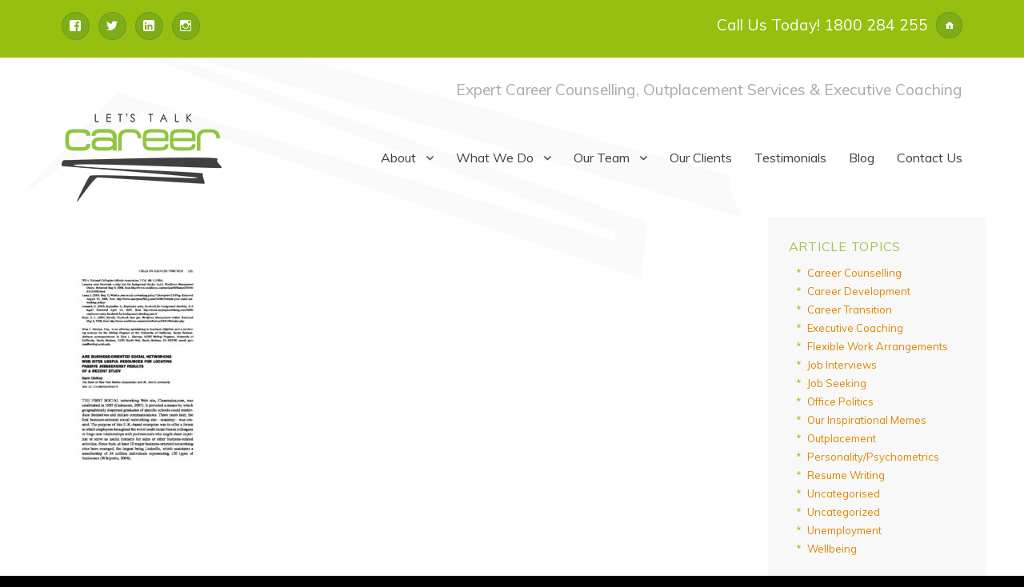

--- FILE ---
content_type: text/html; charset=UTF-8
request_url: https://www.letstalkcareer.com/coaches-resources/are-business-oriented-social-networking-sites-useful-for-locating-passive-job-seekers/
body_size: 16931
content:
<!DOCTYPE html>
<html lang="en-AU" class="no-js">
<head>
	<meta charset="UTF-8">
	<meta name="viewport" content="width=device-width, initial-scale=1">
	<link rel="profile" href="http://gmpg.org/xfn/11">
	<link href='https://fonts.googleapis.com/css?family=Open+Sans:400,700|Muli:400,300' rel='stylesheet' type='text/css'>
    <link rel="shortcut icon" href="https://www.letstalkcareer.com/wp-content/themes/LTC-2016/favicon.ico" />
		<script>(function(html){html.className = html.className.replace(/\bno-js\b/,'js')})(document.documentElement);</script>
<meta name='robots' content='index, follow, max-image-preview:large, max-snippet:-1, max-video-preview:-1' />

	<!-- This site is optimized with the Yoast SEO plugin v19.12 - https://yoast.com/wordpress/plugins/seo/ -->
	<title>Are Business Oriented social networking sites useful for locating passive job seekers - Lets Talk Career</title>
	<link rel="canonical" href="https://www.letstalkcareer.com/coaches-resources/are-business-oriented-social-networking-sites-useful-for-locating-passive-job-seekers/" />
	<meta property="og:locale" content="en_US" />
	<meta property="og:type" content="article" />
	<meta property="og:title" content="Are Business Oriented social networking sites useful for locating passive job seekers - Lets Talk Career" />
	<meta property="og:url" content="https://www.letstalkcareer.com/coaches-resources/are-business-oriented-social-networking-sites-useful-for-locating-passive-job-seekers/" />
	<meta property="og:site_name" content="Lets Talk Career" />
	<meta name="twitter:card" content="summary_large_image" />
	<script type="application/ld+json" class="yoast-schema-graph">{"@context":"https://schema.org","@graph":[{"@type":"WebPage","@id":"https://www.letstalkcareer.com/coaches-resources/are-business-oriented-social-networking-sites-useful-for-locating-passive-job-seekers/","url":"https://www.letstalkcareer.com/coaches-resources/are-business-oriented-social-networking-sites-useful-for-locating-passive-job-seekers/","name":"Are Business Oriented social networking sites useful for locating passive job seekers - Lets Talk Career","isPartOf":{"@id":"https://www.letstalkcareer.com/#website"},"primaryImageOfPage":{"@id":"https://www.letstalkcareer.com/coaches-resources/are-business-oriented-social-networking-sites-useful-for-locating-passive-job-seekers/#primaryimage"},"image":{"@id":"https://www.letstalkcareer.com/coaches-resources/are-business-oriented-social-networking-sites-useful-for-locating-passive-job-seekers/#primaryimage"},"thumbnailUrl":"https://www.letstalkcareer.com/wp-content/uploads/2017/03/Are-Business-Oriented-social-networking-sites-useful-for-locating-passive-job-seekers-pdf.jpg","datePublished":"2017-05-18T09:19:24+00:00","dateModified":"2017-05-18T09:19:24+00:00","breadcrumb":{"@id":"https://www.letstalkcareer.com/coaches-resources/are-business-oriented-social-networking-sites-useful-for-locating-passive-job-seekers/#breadcrumb"},"inLanguage":"en-AU","potentialAction":[{"@type":"ReadAction","target":["https://www.letstalkcareer.com/coaches-resources/are-business-oriented-social-networking-sites-useful-for-locating-passive-job-seekers/"]}]},{"@type":"ImageObject","inLanguage":"en-AU","@id":"https://www.letstalkcareer.com/coaches-resources/are-business-oriented-social-networking-sites-useful-for-locating-passive-job-seekers/#primaryimage","url":"https://www.letstalkcareer.com/wp-content/uploads/2017/03/Are-Business-Oriented-social-networking-sites-useful-for-locating-passive-job-seekers-pdf.jpg","contentUrl":"https://www.letstalkcareer.com/wp-content/uploads/2017/03/Are-Business-Oriented-social-networking-sites-useful-for-locating-passive-job-seekers-pdf.jpg"},{"@type":"BreadcrumbList","@id":"https://www.letstalkcareer.com/coaches-resources/are-business-oriented-social-networking-sites-useful-for-locating-passive-job-seekers/#breadcrumb","itemListElement":[{"@type":"ListItem","position":1,"name":"Home","item":"https://www.letstalkcareer.com/"},{"@type":"ListItem","position":2,"name":"Coaches Resources","item":"https://www.letstalkcareer.com/coaches-resources/"},{"@type":"ListItem","position":3,"name":"Are Business Oriented social networking sites useful for locating passive job seekers"}]},{"@type":"WebSite","@id":"https://www.letstalkcareer.com/#website","url":"https://www.letstalkcareer.com/","name":"Lets Talk Career","description":"Expert Career Counselling, Outplacement Services &amp; Executive Coaching","publisher":{"@id":"https://www.letstalkcareer.com/#organization"},"potentialAction":[{"@type":"SearchAction","target":{"@type":"EntryPoint","urlTemplate":"https://www.letstalkcareer.com/?s={search_term_string}"},"query-input":"required name=search_term_string"}],"inLanguage":"en-AU"},{"@type":"Organization","@id":"https://www.letstalkcareer.com/#organization","name":"Lets Talk Career","url":"https://www.letstalkcareer.com/","logo":{"@type":"ImageObject","inLanguage":"en-AU","@id":"https://www.letstalkcareer.com/#/schema/logo/image/","url":"https://www.letstalkcareer.com/wp-content/uploads/2016/04/lets-talk-career-logo.png","contentUrl":"https://www.letstalkcareer.com/wp-content/uploads/2016/04/lets-talk-career-logo.png","width":200,"height":110,"caption":"Lets Talk Career"},"image":{"@id":"https://www.letstalkcareer.com/#/schema/logo/image/"}}]}</script>
	<!-- / Yoast SEO plugin. -->


<link rel='dns-prefetch' href='//fonts.googleapis.com' />
<link href='https://fonts.gstatic.com' crossorigin rel='preconnect' />
<link rel="alternate" type="application/rss+xml" title="Lets Talk Career &raquo; Feed" href="https://www.letstalkcareer.com/feed/" />
<link rel="alternate" type="application/rss+xml" title="Lets Talk Career &raquo; Comments Feed" href="https://www.letstalkcareer.com/comments/feed/" />
<link rel="alternate" type="application/rss+xml" title="Lets Talk Career &raquo; Are Business Oriented social networking sites useful for locating passive job seekers Comments Feed" href="https://www.letstalkcareer.com/coaches-resources/are-business-oriented-social-networking-sites-useful-for-locating-passive-job-seekers/feed/" />
<script>
window._wpemojiSettings = {"baseUrl":"https:\/\/s.w.org\/images\/core\/emoji\/14.0.0\/72x72\/","ext":".png","svgUrl":"https:\/\/s.w.org\/images\/core\/emoji\/14.0.0\/svg\/","svgExt":".svg","source":{"concatemoji":"https:\/\/www.letstalkcareer.com\/wp-includes\/js\/wp-emoji-release.min.js?ver=6.1.1"}};
/*! This file is auto-generated */
!function(e,a,t){var n,r,o,i=a.createElement("canvas"),p=i.getContext&&i.getContext("2d");function s(e,t){var a=String.fromCharCode,e=(p.clearRect(0,0,i.width,i.height),p.fillText(a.apply(this,e),0,0),i.toDataURL());return p.clearRect(0,0,i.width,i.height),p.fillText(a.apply(this,t),0,0),e===i.toDataURL()}function c(e){var t=a.createElement("script");t.src=e,t.defer=t.type="text/javascript",a.getElementsByTagName("head")[0].appendChild(t)}for(o=Array("flag","emoji"),t.supports={everything:!0,everythingExceptFlag:!0},r=0;r<o.length;r++)t.supports[o[r]]=function(e){if(p&&p.fillText)switch(p.textBaseline="top",p.font="600 32px Arial",e){case"flag":return s([127987,65039,8205,9895,65039],[127987,65039,8203,9895,65039])?!1:!s([55356,56826,55356,56819],[55356,56826,8203,55356,56819])&&!s([55356,57332,56128,56423,56128,56418,56128,56421,56128,56430,56128,56423,56128,56447],[55356,57332,8203,56128,56423,8203,56128,56418,8203,56128,56421,8203,56128,56430,8203,56128,56423,8203,56128,56447]);case"emoji":return!s([129777,127995,8205,129778,127999],[129777,127995,8203,129778,127999])}return!1}(o[r]),t.supports.everything=t.supports.everything&&t.supports[o[r]],"flag"!==o[r]&&(t.supports.everythingExceptFlag=t.supports.everythingExceptFlag&&t.supports[o[r]]);t.supports.everythingExceptFlag=t.supports.everythingExceptFlag&&!t.supports.flag,t.DOMReady=!1,t.readyCallback=function(){t.DOMReady=!0},t.supports.everything||(n=function(){t.readyCallback()},a.addEventListener?(a.addEventListener("DOMContentLoaded",n,!1),e.addEventListener("load",n,!1)):(e.attachEvent("onload",n),a.attachEvent("onreadystatechange",function(){"complete"===a.readyState&&t.readyCallback()})),(e=t.source||{}).concatemoji?c(e.concatemoji):e.wpemoji&&e.twemoji&&(c(e.twemoji),c(e.wpemoji)))}(window,document,window._wpemojiSettings);
</script>
<style>
img.wp-smiley,
img.emoji {
	display: inline !important;
	border: none !important;
	box-shadow: none !important;
	height: 1em !important;
	width: 1em !important;
	margin: 0 0.07em !important;
	vertical-align: -0.1em !important;
	background: none !important;
	padding: 0 !important;
}
</style>
	<link rel='stylesheet' id='wp-block-library-css' href='https://www.letstalkcareer.com/wp-includes/css/dist/block-library/style.min.css?ver=6.1.1' media='all' />
<style id='wp-block-library-theme-inline-css'>
.wp-block-audio figcaption{color:#555;font-size:13px;text-align:center}.is-dark-theme .wp-block-audio figcaption{color:hsla(0,0%,100%,.65)}.wp-block-audio{margin:0 0 1em}.wp-block-code{border:1px solid #ccc;border-radius:4px;font-family:Menlo,Consolas,monaco,monospace;padding:.8em 1em}.wp-block-embed figcaption{color:#555;font-size:13px;text-align:center}.is-dark-theme .wp-block-embed figcaption{color:hsla(0,0%,100%,.65)}.wp-block-embed{margin:0 0 1em}.blocks-gallery-caption{color:#555;font-size:13px;text-align:center}.is-dark-theme .blocks-gallery-caption{color:hsla(0,0%,100%,.65)}.wp-block-image figcaption{color:#555;font-size:13px;text-align:center}.is-dark-theme .wp-block-image figcaption{color:hsla(0,0%,100%,.65)}.wp-block-image{margin:0 0 1em}.wp-block-pullquote{border-top:4px solid;border-bottom:4px solid;margin-bottom:1.75em;color:currentColor}.wp-block-pullquote__citation,.wp-block-pullquote cite,.wp-block-pullquote footer{color:currentColor;text-transform:uppercase;font-size:.8125em;font-style:normal}.wp-block-quote{border-left:.25em solid;margin:0 0 1.75em;padding-left:1em}.wp-block-quote cite,.wp-block-quote footer{color:currentColor;font-size:.8125em;position:relative;font-style:normal}.wp-block-quote.has-text-align-right{border-left:none;border-right:.25em solid;padding-left:0;padding-right:1em}.wp-block-quote.has-text-align-center{border:none;padding-left:0}.wp-block-quote.is-large,.wp-block-quote.is-style-large,.wp-block-quote.is-style-plain{border:none}.wp-block-search .wp-block-search__label{font-weight:700}.wp-block-search__button{border:1px solid #ccc;padding:.375em .625em}:where(.wp-block-group.has-background){padding:1.25em 2.375em}.wp-block-separator.has-css-opacity{opacity:.4}.wp-block-separator{border:none;border-bottom:2px solid;margin-left:auto;margin-right:auto}.wp-block-separator.has-alpha-channel-opacity{opacity:1}.wp-block-separator:not(.is-style-wide):not(.is-style-dots){width:100px}.wp-block-separator.has-background:not(.is-style-dots){border-bottom:none;height:1px}.wp-block-separator.has-background:not(.is-style-wide):not(.is-style-dots){height:2px}.wp-block-table{margin:"0 0 1em 0"}.wp-block-table thead{border-bottom:3px solid}.wp-block-table tfoot{border-top:3px solid}.wp-block-table td,.wp-block-table th{word-break:normal}.wp-block-table figcaption{color:#555;font-size:13px;text-align:center}.is-dark-theme .wp-block-table figcaption{color:hsla(0,0%,100%,.65)}.wp-block-video figcaption{color:#555;font-size:13px;text-align:center}.is-dark-theme .wp-block-video figcaption{color:hsla(0,0%,100%,.65)}.wp-block-video{margin:0 0 1em}.wp-block-template-part.has-background{padding:1.25em 2.375em;margin-top:0;margin-bottom:0}
</style>
<link rel='stylesheet' id='classic-theme-styles-css' href='https://www.letstalkcareer.com/wp-includes/css/classic-themes.min.css?ver=1' media='all' />
<style id='global-styles-inline-css'>
body{--wp--preset--color--black: #000000;--wp--preset--color--cyan-bluish-gray: #abb8c3;--wp--preset--color--white: #fff;--wp--preset--color--pale-pink: #f78da7;--wp--preset--color--vivid-red: #cf2e2e;--wp--preset--color--luminous-vivid-orange: #ff6900;--wp--preset--color--luminous-vivid-amber: #fcb900;--wp--preset--color--light-green-cyan: #7bdcb5;--wp--preset--color--vivid-green-cyan: #00d084;--wp--preset--color--pale-cyan-blue: #8ed1fc;--wp--preset--color--vivid-cyan-blue: #0693e3;--wp--preset--color--vivid-purple: #9b51e0;--wp--preset--color--dark-gray: #1a1a1a;--wp--preset--color--medium-gray: #686868;--wp--preset--color--light-gray: #e5e5e5;--wp--preset--color--blue-gray: #4d545c;--wp--preset--color--bright-blue: #007acc;--wp--preset--color--light-blue: #9adffd;--wp--preset--color--dark-brown: #402b30;--wp--preset--color--medium-brown: #774e24;--wp--preset--color--dark-red: #640c1f;--wp--preset--color--bright-red: #ff675f;--wp--preset--color--yellow: #ffef8e;--wp--preset--gradient--vivid-cyan-blue-to-vivid-purple: linear-gradient(135deg,rgba(6,147,227,1) 0%,rgb(155,81,224) 100%);--wp--preset--gradient--light-green-cyan-to-vivid-green-cyan: linear-gradient(135deg,rgb(122,220,180) 0%,rgb(0,208,130) 100%);--wp--preset--gradient--luminous-vivid-amber-to-luminous-vivid-orange: linear-gradient(135deg,rgba(252,185,0,1) 0%,rgba(255,105,0,1) 100%);--wp--preset--gradient--luminous-vivid-orange-to-vivid-red: linear-gradient(135deg,rgba(255,105,0,1) 0%,rgb(207,46,46) 100%);--wp--preset--gradient--very-light-gray-to-cyan-bluish-gray: linear-gradient(135deg,rgb(238,238,238) 0%,rgb(169,184,195) 100%);--wp--preset--gradient--cool-to-warm-spectrum: linear-gradient(135deg,rgb(74,234,220) 0%,rgb(151,120,209) 20%,rgb(207,42,186) 40%,rgb(238,44,130) 60%,rgb(251,105,98) 80%,rgb(254,248,76) 100%);--wp--preset--gradient--blush-light-purple: linear-gradient(135deg,rgb(255,206,236) 0%,rgb(152,150,240) 100%);--wp--preset--gradient--blush-bordeaux: linear-gradient(135deg,rgb(254,205,165) 0%,rgb(254,45,45) 50%,rgb(107,0,62) 100%);--wp--preset--gradient--luminous-dusk: linear-gradient(135deg,rgb(255,203,112) 0%,rgb(199,81,192) 50%,rgb(65,88,208) 100%);--wp--preset--gradient--pale-ocean: linear-gradient(135deg,rgb(255,245,203) 0%,rgb(182,227,212) 50%,rgb(51,167,181) 100%);--wp--preset--gradient--electric-grass: linear-gradient(135deg,rgb(202,248,128) 0%,rgb(113,206,126) 100%);--wp--preset--gradient--midnight: linear-gradient(135deg,rgb(2,3,129) 0%,rgb(40,116,252) 100%);--wp--preset--duotone--dark-grayscale: url('#wp-duotone-dark-grayscale');--wp--preset--duotone--grayscale: url('#wp-duotone-grayscale');--wp--preset--duotone--purple-yellow: url('#wp-duotone-purple-yellow');--wp--preset--duotone--blue-red: url('#wp-duotone-blue-red');--wp--preset--duotone--midnight: url('#wp-duotone-midnight');--wp--preset--duotone--magenta-yellow: url('#wp-duotone-magenta-yellow');--wp--preset--duotone--purple-green: url('#wp-duotone-purple-green');--wp--preset--duotone--blue-orange: url('#wp-duotone-blue-orange');--wp--preset--font-size--small: 13px;--wp--preset--font-size--medium: 20px;--wp--preset--font-size--large: 36px;--wp--preset--font-size--x-large: 42px;--wp--preset--spacing--20: 0.44rem;--wp--preset--spacing--30: 0.67rem;--wp--preset--spacing--40: 1rem;--wp--preset--spacing--50: 1.5rem;--wp--preset--spacing--60: 2.25rem;--wp--preset--spacing--70: 3.38rem;--wp--preset--spacing--80: 5.06rem;}:where(.is-layout-flex){gap: 0.5em;}body .is-layout-flow > .alignleft{float: left;margin-inline-start: 0;margin-inline-end: 2em;}body .is-layout-flow > .alignright{float: right;margin-inline-start: 2em;margin-inline-end: 0;}body .is-layout-flow > .aligncenter{margin-left: auto !important;margin-right: auto !important;}body .is-layout-constrained > .alignleft{float: left;margin-inline-start: 0;margin-inline-end: 2em;}body .is-layout-constrained > .alignright{float: right;margin-inline-start: 2em;margin-inline-end: 0;}body .is-layout-constrained > .aligncenter{margin-left: auto !important;margin-right: auto !important;}body .is-layout-constrained > :where(:not(.alignleft):not(.alignright):not(.alignfull)){max-width: var(--wp--style--global--content-size);margin-left: auto !important;margin-right: auto !important;}body .is-layout-constrained > .alignwide{max-width: var(--wp--style--global--wide-size);}body .is-layout-flex{display: flex;}body .is-layout-flex{flex-wrap: wrap;align-items: center;}body .is-layout-flex > *{margin: 0;}:where(.wp-block-columns.is-layout-flex){gap: 2em;}.has-black-color{color: var(--wp--preset--color--black) !important;}.has-cyan-bluish-gray-color{color: var(--wp--preset--color--cyan-bluish-gray) !important;}.has-white-color{color: var(--wp--preset--color--white) !important;}.has-pale-pink-color{color: var(--wp--preset--color--pale-pink) !important;}.has-vivid-red-color{color: var(--wp--preset--color--vivid-red) !important;}.has-luminous-vivid-orange-color{color: var(--wp--preset--color--luminous-vivid-orange) !important;}.has-luminous-vivid-amber-color{color: var(--wp--preset--color--luminous-vivid-amber) !important;}.has-light-green-cyan-color{color: var(--wp--preset--color--light-green-cyan) !important;}.has-vivid-green-cyan-color{color: var(--wp--preset--color--vivid-green-cyan) !important;}.has-pale-cyan-blue-color{color: var(--wp--preset--color--pale-cyan-blue) !important;}.has-vivid-cyan-blue-color{color: var(--wp--preset--color--vivid-cyan-blue) !important;}.has-vivid-purple-color{color: var(--wp--preset--color--vivid-purple) !important;}.has-black-background-color{background-color: var(--wp--preset--color--black) !important;}.has-cyan-bluish-gray-background-color{background-color: var(--wp--preset--color--cyan-bluish-gray) !important;}.has-white-background-color{background-color: var(--wp--preset--color--white) !important;}.has-pale-pink-background-color{background-color: var(--wp--preset--color--pale-pink) !important;}.has-vivid-red-background-color{background-color: var(--wp--preset--color--vivid-red) !important;}.has-luminous-vivid-orange-background-color{background-color: var(--wp--preset--color--luminous-vivid-orange) !important;}.has-luminous-vivid-amber-background-color{background-color: var(--wp--preset--color--luminous-vivid-amber) !important;}.has-light-green-cyan-background-color{background-color: var(--wp--preset--color--light-green-cyan) !important;}.has-vivid-green-cyan-background-color{background-color: var(--wp--preset--color--vivid-green-cyan) !important;}.has-pale-cyan-blue-background-color{background-color: var(--wp--preset--color--pale-cyan-blue) !important;}.has-vivid-cyan-blue-background-color{background-color: var(--wp--preset--color--vivid-cyan-blue) !important;}.has-vivid-purple-background-color{background-color: var(--wp--preset--color--vivid-purple) !important;}.has-black-border-color{border-color: var(--wp--preset--color--black) !important;}.has-cyan-bluish-gray-border-color{border-color: var(--wp--preset--color--cyan-bluish-gray) !important;}.has-white-border-color{border-color: var(--wp--preset--color--white) !important;}.has-pale-pink-border-color{border-color: var(--wp--preset--color--pale-pink) !important;}.has-vivid-red-border-color{border-color: var(--wp--preset--color--vivid-red) !important;}.has-luminous-vivid-orange-border-color{border-color: var(--wp--preset--color--luminous-vivid-orange) !important;}.has-luminous-vivid-amber-border-color{border-color: var(--wp--preset--color--luminous-vivid-amber) !important;}.has-light-green-cyan-border-color{border-color: var(--wp--preset--color--light-green-cyan) !important;}.has-vivid-green-cyan-border-color{border-color: var(--wp--preset--color--vivid-green-cyan) !important;}.has-pale-cyan-blue-border-color{border-color: var(--wp--preset--color--pale-cyan-blue) !important;}.has-vivid-cyan-blue-border-color{border-color: var(--wp--preset--color--vivid-cyan-blue) !important;}.has-vivid-purple-border-color{border-color: var(--wp--preset--color--vivid-purple) !important;}.has-vivid-cyan-blue-to-vivid-purple-gradient-background{background: var(--wp--preset--gradient--vivid-cyan-blue-to-vivid-purple) !important;}.has-light-green-cyan-to-vivid-green-cyan-gradient-background{background: var(--wp--preset--gradient--light-green-cyan-to-vivid-green-cyan) !important;}.has-luminous-vivid-amber-to-luminous-vivid-orange-gradient-background{background: var(--wp--preset--gradient--luminous-vivid-amber-to-luminous-vivid-orange) !important;}.has-luminous-vivid-orange-to-vivid-red-gradient-background{background: var(--wp--preset--gradient--luminous-vivid-orange-to-vivid-red) !important;}.has-very-light-gray-to-cyan-bluish-gray-gradient-background{background: var(--wp--preset--gradient--very-light-gray-to-cyan-bluish-gray) !important;}.has-cool-to-warm-spectrum-gradient-background{background: var(--wp--preset--gradient--cool-to-warm-spectrum) !important;}.has-blush-light-purple-gradient-background{background: var(--wp--preset--gradient--blush-light-purple) !important;}.has-blush-bordeaux-gradient-background{background: var(--wp--preset--gradient--blush-bordeaux) !important;}.has-luminous-dusk-gradient-background{background: var(--wp--preset--gradient--luminous-dusk) !important;}.has-pale-ocean-gradient-background{background: var(--wp--preset--gradient--pale-ocean) !important;}.has-electric-grass-gradient-background{background: var(--wp--preset--gradient--electric-grass) !important;}.has-midnight-gradient-background{background: var(--wp--preset--gradient--midnight) !important;}.has-small-font-size{font-size: var(--wp--preset--font-size--small) !important;}.has-medium-font-size{font-size: var(--wp--preset--font-size--medium) !important;}.has-large-font-size{font-size: var(--wp--preset--font-size--large) !important;}.has-x-large-font-size{font-size: var(--wp--preset--font-size--x-large) !important;}
.wp-block-navigation a:where(:not(.wp-element-button)){color: inherit;}
:where(.wp-block-columns.is-layout-flex){gap: 2em;}
.wp-block-pullquote{font-size: 1.5em;line-height: 1.6;}
</style>
<link rel='stylesheet' id='contact-form-7-css' href='https://www.letstalkcareer.com/wp-content/plugins/contact-form-7/includes/css/styles.css?ver=5.7' media='all' />
<link rel='stylesheet' id='swpm.common-css' href='https://www.letstalkcareer.com/wp-content/plugins/simple-membership/css/swpm.common.css?ver=4.2.1' media='all' />
<link rel='stylesheet' id='wpos-slick-style-css' href='https://www.letstalkcareer.com/wp-content/plugins/wp-logo-showcase-responsive-slider-slider/assets/css/slick.css?ver=3.2.2' media='all' />
<link rel='stylesheet' id='wpls-public-style-css' href='https://www.letstalkcareer.com/wp-content/plugins/wp-logo-showcase-responsive-slider-slider/assets/css/wpls-public.css?ver=3.2.2' media='all' />
<link rel='stylesheet' id='twentysixteen-fonts-css' href='https://fonts.googleapis.com/css?family=Merriweather%3A400%2C700%2C900%2C400italic%2C700italic%2C900italic%7CMontserrat%3A400%2C700%7CInconsolata%3A400&#038;subset=latin%2Clatin-ext&#038;display=fallback' media='all' />
<link rel='stylesheet' id='genericons-css' href='https://www.letstalkcareer.com/wp-content/themes/twentysixteen/genericons/genericons.css?ver=20201208' media='all' />
<link rel='stylesheet' id='twentysixteen-style-css' href='https://www.letstalkcareer.com/wp-content/themes/LTC-2016/style.css?ver=20221101' media='all' />
<style id='twentysixteen-style-inline-css'>

		/* Custom Link Color */
		.menu-toggle:hover,
		.menu-toggle:focus,
		a,
		.main-navigation a:hover,
		.main-navigation a:focus,
		.dropdown-toggle:hover,
		.dropdown-toggle:focus,
		.social-navigation a:hover:before,
		.social-navigation a:focus:before,
		.post-navigation a:hover .post-title,
		.post-navigation a:focus .post-title,
		.tagcloud a:hover,
		.tagcloud a:focus,
		.site-branding .site-title a:hover,
		.site-branding .site-title a:focus,
		.entry-title a:hover,
		.entry-title a:focus,
		.entry-footer a:hover,
		.entry-footer a:focus,
		.comment-metadata a:hover,
		.comment-metadata a:focus,
		.pingback .comment-edit-link:hover,
		.pingback .comment-edit-link:focus,
		.comment-reply-link,
		.comment-reply-link:hover,
		.comment-reply-link:focus,
		.required,
		.site-info a:hover,
		.site-info a:focus {
			color: #dd8500;
		}

		mark,
		ins,
		button:hover,
		button:focus,
		input[type="button"]:hover,
		input[type="button"]:focus,
		input[type="reset"]:hover,
		input[type="reset"]:focus,
		input[type="submit"]:hover,
		input[type="submit"]:focus,
		.pagination .prev:hover,
		.pagination .prev:focus,
		.pagination .next:hover,
		.pagination .next:focus,
		.widget_calendar tbody a,
		.page-links a:hover,
		.page-links a:focus {
			background-color: #dd8500;
		}

		input[type="date"]:focus,
		input[type="time"]:focus,
		input[type="datetime-local"]:focus,
		input[type="week"]:focus,
		input[type="month"]:focus,
		input[type="text"]:focus,
		input[type="email"]:focus,
		input[type="url"]:focus,
		input[type="password"]:focus,
		input[type="search"]:focus,
		input[type="tel"]:focus,
		input[type="number"]:focus,
		textarea:focus,
		.tagcloud a:hover,
		.tagcloud a:focus,
		.menu-toggle:hover,
		.menu-toggle:focus {
			border-color: #dd8500;
		}

		@media screen and (min-width: 56.875em) {
			.main-navigation li:hover > a,
			.main-navigation li.focus > a {
				color: #dd8500;
			}
		}
	

		/* Custom Main Text Color */
		body,
		blockquote cite,
		blockquote small,
		.main-navigation a,
		.menu-toggle,
		.dropdown-toggle,
		.social-navigation a,
		.post-navigation a,
		.pagination a:hover,
		.pagination a:focus,
		.widget-title a,
		.site-branding .site-title a,
		.entry-title a,
		.page-links > .page-links-title,
		.comment-author,
		.comment-reply-title small a:hover,
		.comment-reply-title small a:focus {
			color: #3e3d40
		}

		blockquote,
		.menu-toggle.toggled-on,
		.menu-toggle.toggled-on:hover,
		.menu-toggle.toggled-on:focus,
		.post-navigation,
		.post-navigation div + div,
		.pagination,
		.widget,
		.page-header,
		.page-links a,
		.comments-title,
		.comment-reply-title {
			border-color: #3e3d40;
		}

		button,
		button[disabled]:hover,
		button[disabled]:focus,
		input[type="button"],
		input[type="button"][disabled]:hover,
		input[type="button"][disabled]:focus,
		input[type="reset"],
		input[type="reset"][disabled]:hover,
		input[type="reset"][disabled]:focus,
		input[type="submit"],
		input[type="submit"][disabled]:hover,
		input[type="submit"][disabled]:focus,
		.menu-toggle.toggled-on,
		.menu-toggle.toggled-on:hover,
		.menu-toggle.toggled-on:focus,
		.pagination:before,
		.pagination:after,
		.pagination .prev,
		.pagination .next,
		.page-links a {
			background-color: #3e3d40;
		}

		/* Border Color */
		fieldset,
		pre,
		abbr,
		acronym,
		table,
		th,
		td,
		input[type="date"],
		input[type="time"],
		input[type="datetime-local"],
		input[type="week"],
		input[type="month"],
		input[type="text"],
		input[type="email"],
		input[type="url"],
		input[type="password"],
		input[type="search"],
		input[type="tel"],
		input[type="number"],
		textarea,
		.main-navigation li,
		.main-navigation .primary-menu,
		.menu-toggle,
		.dropdown-toggle:after,
		.social-navigation a,
		.image-navigation,
		.comment-navigation,
		.tagcloud a,
		.entry-content,
		.entry-summary,
		.page-links a,
		.page-links > span,
		.comment-list article,
		.comment-list .pingback,
		.comment-list .trackback,
		.comment-reply-link,
		.no-comments,
		.widecolumn .mu_register .mu_alert {
			border-color: #3e3d40; /* Fallback for IE7 and IE8 */
			border-color: rgba( 62, 61, 64, 0.2);
		}

		hr,
		code {
			background-color: #3e3d40; /* Fallback for IE7 and IE8 */
			background-color: rgba( 62, 61, 64, 0.2);
		}

		@media screen and (min-width: 56.875em) {
			.main-navigation ul ul,
			.main-navigation ul ul li {
				border-color: rgba( 62, 61, 64, 0.2);
			}

			.main-navigation ul ul:before {
				border-top-color: rgba( 62, 61, 64, 0.2);
				border-bottom-color: rgba( 62, 61, 64, 0.2);
			}
		}
	
</style>
<link rel='stylesheet' id='twentysixteen-block-style-css' href='https://www.letstalkcareer.com/wp-content/themes/twentysixteen/css/blocks.css?ver=20221004' media='all' />
<!--[if lt IE 10]>
<link rel='stylesheet' id='twentysixteen-ie-css' href='https://www.letstalkcareer.com/wp-content/themes/twentysixteen/css/ie.css?ver=20170530' media='all' />
<![endif]-->
<!--[if lt IE 9]>
<link rel='stylesheet' id='twentysixteen-ie8-css' href='https://www.letstalkcareer.com/wp-content/themes/twentysixteen/css/ie8.css?ver=20170530' media='all' />
<![endif]-->
<!--[if lt IE 8]>
<link rel='stylesheet' id='twentysixteen-ie7-css' href='https://www.letstalkcareer.com/wp-content/themes/twentysixteen/css/ie7.css?ver=20170530' media='all' />
<![endif]-->
<link rel='stylesheet' id='mm-compiled-options-mobmenu-css' href='https://www.letstalkcareer.com/wp-content/uploads/dynamic-mobmenu.css?ver=2.8.3-478' media='all' />
<link rel='stylesheet' id='mm-google-webfont-dosis-css' href='//fonts.googleapis.com/css?family=Dosis%3Ainherit%2C400&#038;subset=latin%2Clatin-ext&#038;ver=6.1.1' media='all' />
<link rel='stylesheet' id='mm-google-webfont-open-sans-css' href='//fonts.googleapis.com/css?family=Open+Sans%3Ainherit%2C400&#038;subset=latin%2Clatin-ext&#038;ver=6.1.1' media='all' />
<link rel='stylesheet' id='cssmobmenu-icons-css' href='https://www.letstalkcareer.com/wp-content/plugins/mobile-menu/includes/css/mobmenu-icons.css?ver=6.1.1' media='all' />
<link rel='stylesheet' id='cssmobmenu-css' href='https://www.letstalkcareer.com/wp-content/plugins/mobile-menu/includes/css/mobmenu.css?ver=2.8.3' media='all' />
<script src='https://www.letstalkcareer.com/wp-includes/js/jquery/jquery.min.js?ver=3.6.1' id='jquery-core-js'></script>
<script src='https://www.letstalkcareer.com/wp-includes/js/jquery/jquery-migrate.min.js?ver=3.3.2' id='jquery-migrate-js'></script>
<!--[if lt IE 9]>
<script src='https://www.letstalkcareer.com/wp-content/themes/twentysixteen/js/html5.js?ver=3.7.3' id='twentysixteen-html5-js'></script>
<![endif]-->
<script src='https://www.letstalkcareer.com/wp-content/plugins/mobile-menu/includes/js/mobmenu.js?ver=2.8.3' id='mobmenujs-js'></script>
<link rel="https://api.w.org/" href="https://www.letstalkcareer.com/wp-json/" /><link rel="alternate" type="application/json" href="https://www.letstalkcareer.com/wp-json/wp/v2/media/7671" /><link rel="EditURI" type="application/rsd+xml" title="RSD" href="https://www.letstalkcareer.com/xmlrpc.php?rsd" />
<link rel="wlwmanifest" type="application/wlwmanifest+xml" href="https://www.letstalkcareer.com/wp-includes/wlwmanifest.xml" />
<link rel='shortlink' href='https://www.letstalkcareer.com/?p=7671' />
<link rel="alternate" type="application/json+oembed" href="https://www.letstalkcareer.com/wp-json/oembed/1.0/embed?url=https%3A%2F%2Fwww.letstalkcareer.com%2Fcoaches-resources%2Fare-business-oriented-social-networking-sites-useful-for-locating-passive-job-seekers%2F" />
<link rel="alternate" type="text/xml+oembed" href="https://www.letstalkcareer.com/wp-json/oembed/1.0/embed?url=https%3A%2F%2Fwww.letstalkcareer.com%2Fcoaches-resources%2Fare-business-oriented-social-networking-sites-useful-for-locating-passive-job-seekers%2F&#038;format=xml" />
<!-- Start Drift By WP-Plugin: Drift -->
<script>
!function() {
  var t;
  if (t = window.driftt = window.drift = window.driftt || [], !t.init) return t.invoked ? void (window.console && console.error && console.error("Drift snippet included twice.")) : (t.invoked = !0, 
  t.methods = [ "identify", "config", "track", "reset", "debug", "show", "ping", "page", "hide", "off", "on" ], 
  t.factory = function(e) {
    return function() {
      var n;
      return n = Array.prototype.slice.call(arguments), n.unshift(e), t.push(n), t;
    };
  }, t.methods.forEach(function(e) {
    t[e] = t.factory(e);
  }), t.load = function(t) {
    var e, n, o, i;
    e = 3e5, i = Math.ceil(new Date() / e) * e, o = document.createElement("script"), 
    o.type = "text/javascript", o.async = !0, o.crossorigin = "anonymous", o.src = "https://js.driftt.com/include/" + i + "/" + t + ".js", 
    n = document.getElementsByTagName("script")[0], n.parentNode.insertBefore(o, n);
  });
}();
drift.SNIPPET_VERSION = '0.3.1';
drift.load('gc8tf5wb6i4h');
</script>
<!-- end: Drift Code. -->
<style id="sexy-author-bio-css" type="text/css" media="screen">
					  #sexy-author-bio { background: #504f54; border-style: solid; border-color: #504f54; color: #ffffff; border-top-width: 20px; border-right-width: 0px; border-bottom-width: 20px; border-left-width: 0px; }
					  #sab-author { font-family: 'Open Sans', sans-serif;font-weight: 400;font-size: 48px;line-height: 48px;}
					  #sab-gravatar { width: 100px;}#sab-gravatar a { color: #97bf0f;}
					  #sab-author a { 
					    margin-right:10px;text-decoration: none;text-transform: capitalize;color: #97bf0f;}#sab-byline { color: #d5d5d5;font-family: 'Open Sans', sans-serif;font-weight: 400;font-size: 12px;line-height: 21px;text-decoration: none;text-transform: uppercase;}
					  #sab-description { font-family: 'Open Sans', sans-serif;font-weight: 400;font-size: 12px;line-height: 17px;}
					  [id^=sig-] { height: 48px;width: 48px;margin-top: 2px;margin-right: 2px;margin-bottom: 2px;}
					  #sab-gravatar img { border: 0px !important; border-radius:0px; } #sexy-author-bio { padding: 10px 30px !important; } #sab-description { border-top: 1px solid !important; padding-top: 20px !important; } #sab-author a { box-shadow: 0 0px 0 0 #fff !important; } #sab-author { font-size: 28px !important; line-height: 28px !important; }
					  @media (min-width: 1200px) {
					  
					  }
					  @media (min-width: 1019px) and (max-width: 1199px) {
					  
					  }
					  @media (min-width: 768px) and (max-width: 1018px) {
					  
					  }
					  @media (max-width: 767px) {
					  [id^=sig-] { margin-left: 0;margin-right: 2px;}
					  #sab-gravatar{display:none!important;}
					  }
					  </style><style id="custom-background-css">
body.custom-background { background-color: #000000; }
</style>
	    	<script src="https://www.letstalkcareer.com/wp-content/themes/LTC-2016/js/ofi.browser.js"></script>
		<script>objectFitImages();</script>
		<meta name="google-site-verification" content="X0ZyeUaBukM6bqkFack9_73oieoIVneLZPk8Vu6umwE" />
</head>

<body class="attachment attachment-template-default attachmentid-7671 attachment-pdf custom-background wp-custom-logo wp-embed-responsive group-blog mob-menu-slideout-over">
<script>
(function(i,s,o,g,r,a,m){i['GoogleAnalyticsObject']=r;i[r]=i[r]||function(){
(i[r].q=i[r].q||[]).push(arguments)},i[r].l=1*new Date();a=s.createElement(o),
m=s.getElementsByTagName(o)[0];a.async=1;a.src=g;m.parentNode.insertBefore(a,m)
})(window,document,'script','https://www.google-analytics.com/analytics.js','ga');
ga('create', 'UA-35850444-1', 'auto');
ga('send', 'pageview');
</script>

<div id="page" class="site">
<div id="topbar">
				<nav class="social-navigation" role="navigation" aria-label="Footer Social Links Menu">						
					<div class="menu-social-navigation-container"><ul id="menu-social-navigation" class="social-links-menu"><li id="menu-item-6976" class="menu-item menu-item-type-custom menu-item-object-custom menu-item-6976"><a href="https://www.facebook.com/pages/Lets-Talk-Career/260743177333573"><span class="screen-reader-text">facebook</span></a></li>
<li id="menu-item-6977" class="menu-item menu-item-type-custom menu-item-object-custom menu-item-6977"><a href="https://twitter.com/letstalkcareer"><span class="screen-reader-text">twitter</span></a></li>
<li id="menu-item-6978" class="menu-item menu-item-type-custom menu-item-object-custom menu-item-6978"><a href="http://www.linkedin.com/company/let&#039;s-talk-career"><span class="screen-reader-text">linkedin</span></a></li>
<li id="menu-item-8284" class="menu-item menu-item-type-custom menu-item-object-custom menu-item-8284"><a href="https://www.instagram.com/letstalkcareer/"><span class="screen-reader-text">instagram</span></a></li>
</ul></div>				</nav><!-- .social-navigation -->
			            <a href="https://www.letstalkcareer.com/" rel="home" class="genericon genericon-home homelinknav">
                            <span class="screen-reader-text">home</span>
                            </a>
<div class="phone_menu_class"><ul id="menu-phone-number" class="menu"><li id="menu-item-6981" class="menu-item menu-item-type-custom menu-item-object-custom menu-item-6981"><a href="tel:1800284255">Call Us Today! 1800 284 255</a></li>
</ul></div>
</div><!-- end topbar -->
	<div class="site-inner">
		<a class="skip-link screen-reader-text" href="#content">Skip to content</a>

		<header id="masthead" class="site-header" role="banner">
			<div class="site-header-main">
            				<p class="site-description">Expert Career Counselling, Outplacement Services &amp; Executive Coaching</p>
									<div class="site-branding">
					<a href="https://www.letstalkcareer.com/" class="custom-logo-link" rel="home"><img width="200" height="110" src="https://www.letstalkcareer.com/wp-content/uploads/2016/04/lets-talk-career-logo.png" class="custom-logo" alt="Lets Talk Career" decoding="async" /></a>					
				</div><!-- .site-branding -->

									<button id="menu-toggle" class="menu-toggle">Menu</button>

					<div id="site-header-menu" class="site-header-menu">
													<nav id="site-navigation" class="main-navigation" role="navigation" aria-label="Primary Menu">
								<div class="menu-main-menu-container"><ul id="menu-main-menu" class="primary-menu"><li id="menu-item-6968" class="menu-item menu-item-type-post_type menu-item-object-page menu-item-has-children menu-item-6968"><a href="https://www.letstalkcareer.com/about-us/">About</a>
<ul class="sub-menu">
	<li id="menu-item-6970" class="menu-item menu-item-type-post_type menu-item-object-page menu-item-6970"><a href="https://www.letstalkcareer.com/about-us/">About Us</a></li>
	<li id="menu-item-6971" class="menu-item menu-item-type-post_type menu-item-object-page menu-item-6971"><a href="https://www.letstalkcareer.com/join-us/">Join Us</a></li>
</ul>
</li>
<li id="menu-item-6969" class="menu-item menu-item-type-post_type menu-item-object-page menu-item-has-children menu-item-6969"><a href="https://www.letstalkcareer.com/services/">What We Do</a>
<ul class="sub-menu">
	<li id="menu-item-6944" class="menu-item menu-item-type-custom menu-item-object-custom menu-item-has-children menu-item-6944"><a href="#">For Companies</a>
	<ul class="sub-menu">
		<li id="menu-item-8991" class="menu-item menu-item-type-post_type menu-item-object-post menu-item-has-children menu-item-8991"><a href="https://www.letstalkcareer.com/about-outplacement-services/">Outplacement Services</a>
		<ul class="sub-menu">
			<li id="menu-item-6963" class="menu-item menu-item-type-post_type menu-item-object-page menu-item-6963"><a href="https://www.letstalkcareer.com/outplacement-2/">Outplacement</a></li>
		</ul>
</li>
		<li id="menu-item-6967" class="menu-item menu-item-type-post_type menu-item-object-page menu-item-6967"><a href="https://www.letstalkcareer.com/executive-coaching/">Executive Coaching</a></li>
		<li id="menu-item-6966" class="menu-item menu-item-type-post_type menu-item-object-page menu-item-6966"><a href="https://www.letstalkcareer.com/personality-assessments/">Personality Tests</a></li>
		<li id="menu-item-6964" class="menu-item menu-item-type-post_type menu-item-object-page menu-item-6964"><a href="https://www.letstalkcareer.com/redundancy-planning-and-coaching-for-managers/">Redundancy Planning and Coaching for Managers</a></li>
		<li id="menu-item-6956" class="menu-item menu-item-type-post_type menu-item-object-page menu-item-6956"><a href="https://www.letstalkcareer.com/career-management-programs/">Career Management Programs</a></li>
		<li id="menu-item-6965" class="menu-item menu-item-type-post_type menu-item-object-page menu-item-6965"><a href="https://www.letstalkcareer.com/interviewer-coaching-training/">Interviewer Skills Training</a></li>
	</ul>
</li>
	<li id="menu-item-6943" class="menu-item menu-item-type-custom menu-item-object-custom menu-item-has-children menu-item-6943"><a href="#">For Individuals</a>
	<ul class="sub-menu">
		<li id="menu-item-8285" class="menu-item menu-item-type-post_type menu-item-object-page menu-item-8285"><a href="https://www.letstalkcareer.com/outplacement-2/">Outplacement</a></li>
		<li id="menu-item-6957" class="menu-item menu-item-type-post_type menu-item-object-page menu-item-6957"><a href="https://www.letstalkcareer.com/career-counselling/">Career Counselling</a></li>
		<li id="menu-item-6975" class="menu-item menu-item-type-post_type menu-item-object-page menu-item-6975"><a href="https://www.letstalkcareer.com/executive-career-counselling/">Executive Career Counselling and Coaching</a></li>
		<li id="menu-item-6972" class="menu-item menu-item-type-post_type menu-item-object-page menu-item-6972"><a href="https://www.letstalkcareer.com/services/graduates-career-kickstarter-course/">Graduate&#8217;s Career Kickstarter Course</a></li>
		<li id="menu-item-6973" class="menu-item menu-item-type-post_type menu-item-object-page menu-item-6973"><a href="https://www.letstalkcareer.com/resume-writing/">Resume Writing</a></li>
	</ul>
</li>
	<li id="menu-item-8354" class="menu-item menu-item-type-post_type menu-item-object-page menu-item-8354"><a href="https://www.letstalkcareer.com/?page_id=8345">Career Tools</a></li>
</ul>
</li>
<li id="menu-item-6955" class="menu-item menu-item-type-post_type menu-item-object-page menu-item-has-children menu-item-6955"><a href="https://www.letstalkcareer.com/our-team/">Our Team</a>
<ul class="sub-menu">
	<li id="menu-item-6945" class="menu-item menu-item-type-custom menu-item-object-custom menu-item-has-children menu-item-6945"><a href="#">Executive Coaches</a>
	<ul class="sub-menu">
		<li id="menu-item-6954" class="menu-item menu-item-type-post_type menu-item-object-page menu-item-6954"><a href="https://www.letstalkcareer.com/melbourne/">Melbourne</a></li>
		<li id="menu-item-6953" class="menu-item menu-item-type-post_type menu-item-object-page menu-item-6953"><a href="https://www.letstalkcareer.com/sydney/">Sydney</a></li>
		<li id="menu-item-6950" class="menu-item menu-item-type-post_type menu-item-object-page menu-item-6950"><a href="https://www.letstalkcareer.com/adelaide/">Adelaide</a></li>
		<li id="menu-item-8319" class="menu-item menu-item-type-post_type menu-item-object-page menu-item-8319"><a href="https://www.letstalkcareer.com/brisbane/">Brisbane</a></li>
		<li id="menu-item-6949" class="menu-item menu-item-type-post_type menu-item-object-page menu-item-6949"><a href="https://www.letstalkcareer.com/new-zealand-auckland/">New Zealand</a></li>
	</ul>
</li>
	<li id="menu-item-8320" class="menu-item menu-item-type-custom menu-item-object-custom menu-item-has-children menu-item-8320"><a href="#">Career Coaches</a>
	<ul class="sub-menu">
		<li id="menu-item-8325" class="menu-item menu-item-type-post_type menu-item-object-page menu-item-8325"><a href="https://www.letstalkcareer.com/melbourne-career-coaches/">Melbourne</a></li>
		<li id="menu-item-8324" class="menu-item menu-item-type-post_type menu-item-object-page menu-item-8324"><a href="https://www.letstalkcareer.com/sydney-career-coaches/">Sydney</a></li>
		<li id="menu-item-8322" class="menu-item menu-item-type-post_type menu-item-object-page menu-item-8322"><a href="https://www.letstalkcareer.com/adelaide-career-coaches/">Adelaide</a></li>
		<li id="menu-item-8323" class="menu-item menu-item-type-post_type menu-item-object-page menu-item-8323"><a href="https://www.letstalkcareer.com/brisbane-career-coaches/">Brisbane</a></li>
		<li id="menu-item-8321" class="menu-item menu-item-type-post_type menu-item-object-page menu-item-8321"><a href="https://www.letstalkcareer.com/new-zealand-auckland-career-coaches/">New Zealand – Auckland</a></li>
	</ul>
</li>
	<li id="menu-item-8326" class="menu-item menu-item-type-custom menu-item-object-custom menu-item-has-children menu-item-8326"><a href="#">Business Coaches</a>
	<ul class="sub-menu">
		<li id="menu-item-8329" class="menu-item menu-item-type-post_type menu-item-object-page menu-item-8329"><a href="https://www.letstalkcareer.com/melbourne-business-coaches/">Melbourne</a></li>
		<li id="menu-item-8328" class="menu-item menu-item-type-post_type menu-item-object-page menu-item-8328"><a href="https://www.letstalkcareer.com/sydney-business-coaches/">Sydney</a></li>
		<li id="menu-item-8327" class="menu-item menu-item-type-post_type menu-item-object-page menu-item-8327"><a href="https://www.letstalkcareer.com/brisbane-business-coaches/">Brisbane</a></li>
	</ul>
</li>
</ul>
</li>
<li id="menu-item-6960" class="menu-item menu-item-type-post_type menu-item-object-page menu-item-6960"><a href="https://www.letstalkcareer.com/our-clients/">Our Clients</a></li>
<li id="menu-item-6959" class="menu-item menu-item-type-post_type menu-item-object-page menu-item-6959"><a href="https://www.letstalkcareer.com/testimonials/">Testimonials</a></li>
<li id="menu-item-6961" class="menu-item menu-item-type-post_type menu-item-object-page menu-item-6961"><a href="https://www.letstalkcareer.com/blog/">Blog</a></li>
<li id="menu-item-6958" class="menu-item menu-item-type-post_type menu-item-object-page menu-item-6958"><a href="https://www.letstalkcareer.com/contact-us/">Contact Us</a></li>
</ul></div>							</nav><!-- .main-navigation -->
						
						
					</div><!-- .site-header-menu -->
							</div><!-- .site-header-main -->

					</header><!-- .site-header -->

		<div id="content" class="site-content">







<div id="primary" class="content-area">
	<main id="main" class="site-main" role="main">
		
<article id="post-7671" class="post-7671 attachment type-attachment status-inherit hentry">



	<div class="entry-content"><!-- content-page -->
    
    	


		<p class="attachment"><a href='https://www.letstalkcareer.com/wp-content/uploads/2017/03/Are-Business-Oriented-social-networking-sites-useful-for-locating-passive-job-seekers.pdf'><img width="200" height="300" src="https://www.letstalkcareer.com/wp-content/uploads/2017/03/Are-Business-Oriented-social-networking-sites-useful-for-locating-passive-job-seekers-pdf-200x300.jpg" class="attachment-medium size-medium" alt="" decoding="async" loading="lazy" /></a></p>
	</div><!-- .entry-content -->

	
</article><!-- #post-## -->

<div id="comments" class="comments-area">

	
	
		<div id="respond" class="comment-respond">
		<h2 id="reply-title" class="comment-reply-title">Leave a Reply <small><a rel="nofollow" id="cancel-comment-reply-link" href="/coaches-resources/are-business-oriented-social-networking-sites-useful-for-locating-passive-job-seekers/#respond" style="display:none;">Cancel reply</a></small></h2><form action="https://www.letstalkcareer.com/wp-comments-post.php" method="post" id="commentform" class="comment-form" novalidate><p class="comment-notes"><span id="email-notes">Your email address will not be published.</span> <span class="required-field-message">Required fields are marked <span class="required">*</span></span></p><p class="comment-form-comment"><label for="comment">Comment <span class="required">*</span></label> <textarea id="comment" name="comment" cols="45" rows="8" maxlength="65525" required></textarea></p><p class="comment-form-author"><label for="author">Name <span class="required">*</span></label> <input id="author" name="author" type="text" value="" size="30" maxlength="245" autocomplete="name" required /></p>
<p class="comment-form-email"><label for="email">Email <span class="required">*</span></label> <input id="email" name="email" type="email" value="" size="30" maxlength="100" aria-describedby="email-notes" autocomplete="email" required /></p>
<p class="comment-form-url"><label for="url">Website</label> <input id="url" name="url" type="url" value="" size="30" maxlength="200" autocomplete="url" /></p>
<p class="form-submit"><input name="submit" type="submit" id="submit" class="submit" value="Post Comment" /> <input type='hidden' name='comment_post_ID' value='7671' id='comment_post_ID' />
<input type='hidden' name='comment_parent' id='comment_parent' value='0' />
</p><p style="display: none !important;"><label>&#916;<textarea name="ak_hp_textarea" cols="45" rows="8" maxlength="100"></textarea></label><input type="hidden" id="ak_js_1" name="ak_js" value="201"/><script>document.getElementById( "ak_js_1" ).setAttribute( "value", ( new Date() ).getTime() );</script></p></form>	</div><!-- #respond -->
	
</div><!-- .comments-area -->

	</main><!-- .site-main -->

	</div><!-- .content-area -->
	
	<aside id="secondary" class="sidebar widget-area">
		<section id="categories-2" class="widget widget_categories"><h2 class="widget-title">Article Topics</h2><nav aria-label="Article Topics">
			<ul>
					<li class="cat-item cat-item-3"><a href="https://www.letstalkcareer.com/category/career-counselling/">Career Counselling</a>
</li>
	<li class="cat-item cat-item-49"><a href="https://www.letstalkcareer.com/category/career-development/">Career Development</a>
</li>
	<li class="cat-item cat-item-55"><a href="https://www.letstalkcareer.com/category/career-transition/">Career Transition</a>
</li>
	<li class="cat-item cat-item-6"><a href="https://www.letstalkcareer.com/category/executive-coaching/">Executive Coaching</a>
</li>
	<li class="cat-item cat-item-74"><a href="https://www.letstalkcareer.com/category/flexible-work-arrangements/">Flexible Work Arrangements</a>
</li>
	<li class="cat-item cat-item-7"><a href="https://www.letstalkcareer.com/category/job-interviews/">Job Interviews</a>
</li>
	<li class="cat-item cat-item-8"><a href="https://www.letstalkcareer.com/category/job-seeking/">Job Seeking</a>
</li>
	<li class="cat-item cat-item-53"><a href="https://www.letstalkcareer.com/category/office-politics/">Office Politics</a>
</li>
	<li class="cat-item cat-item-54"><a href="https://www.letstalkcareer.com/category/our-inspirational-memes/">Our Inspirational Memes</a>
</li>
	<li class="cat-item cat-item-9"><a href="https://www.letstalkcareer.com/category/outplacement-services-australia/">Outplacement</a>
</li>
	<li class="cat-item cat-item-51"><a href="https://www.letstalkcareer.com/category/personality-psychometrics/">Personality/Psychometrics</a>
</li>
	<li class="cat-item cat-item-11"><a href="https://www.letstalkcareer.com/category/resume-writing/">Resume Writing</a>
</li>
	<li class="cat-item cat-item-1"><a href="https://www.letstalkcareer.com/category/uncategorised/">Uncategorised</a>
</li>
	<li class="cat-item cat-item-12"><a href="https://www.letstalkcareer.com/category/uncategorized/">Uncategorized</a>
</li>
	<li class="cat-item cat-item-83"><a href="https://www.letstalkcareer.com/category/unemployment/">Unemployment</a>
</li>
	<li class="cat-item cat-item-52"><a href="https://www.letstalkcareer.com/category/wellbeing/">Wellbeing</a>
</li>
			</ul>

			</nav></section><section id="custom_html-2" class="widget_text widget widget_custom_html"><h2 class="widget-title">Book Online Here</h2><div class="textwidget custom-html-widget"><a href="/appointments/" class="button green">Book Here</a></div></section>	</aside><!-- .sidebar .widget-area -->

<aside id="content-bottom-widgets" class="content-bottom-widgets">
			<div class="widget-area">
			
		<section id="recent-posts-2" class="widget widget_recent_entries">
		<h2 class="widget-title">Recent Articles</h2><nav aria-label="Recent Articles">
		<ul>
											<li>
					<a href="https://www.letstalkcareer.com/using-outplacement-services-when-exiting-poor-performers/">Using Outplacement Services When Exiting Poor Performers</a>
									</li>
											<li>
					<a href="https://www.letstalkcareer.com/using-career-counselling-for-career-pivots/">Using Career Counselling For Career Pivots</a>
									</li>
											<li>
					<a href="https://www.letstalkcareer.com/convincing-ceos-on-outplacement-services/">Convincing CEOs on Outplacement Services</a>
									</li>
					</ul>

		</nav></section><section id="testimonial_sslider_wid-2" class="widget testimonial_slider_wclass"><h2 class="widget-title"></h2><script type="text/javascript"> jQuery(document).ready(function() {		   jQuery(".testimonial_slider_fouc .testimonial_slider_set").show();		});jQuery(document).ready(function() {jQuery("head").append("<style type=\"text/css\">.testimonial_slider_set.testimonial_slider{width:100% !important;max-width:100%;display:block;}.testimonial_slider_set img{max-width:90% !important;}.testimonial_side{width:100% !important;}</style>");});jQuery(document).ready(function() {			jQuery("#testimonial_slider_2").testiMonial({				responsive: true,				items: 	{					width: 300,					visible     : {	min: 1,	max: 1}				},				pagination  : { container: "#testimonial_slider_2_nav",			anchorBuilder: function( nr ) {				return '<a href="#" style="background: transparent url(https://www.letstalkcareer.com/wp-content/plugins/testimonial-slider/css/skins/default/buttons/default/nav.png) no-repeat;width:16px;height:16px;"></a></div>';			} },				auto: 6000, next:   "#testimonial_slider_2_next", 				 prev:   "#testimonial_slider_2_prev",				scroll: {						items:1,						fx: "fade",						easing: "swing",						duration: 1000,						pauseOnHover: true					}			});			jQuery("head").append("<style type=\"text/css\">#testimonial_slider_2_nav a.selected{background-position:-16px 0 !important;}.testimonial_slider__default .testimonial_nav-fillup .inner_nav a { box-shadow: inset 0 0 0 2px #999 !important;}.testimonial_slider__default .testimonial_nav-fillup .inner_nav.selected a:after { background-color: #999 !important; }</style>");			jQuery("#testimonial_slider_2_wrap").hover( 				function() { jQuery(this).find(".testimonial_nav_arrow_wrap").show();}, 				function() { jQuery(this).find(".testimonial_nav_arrow_wrap").hide();} );			jQuery("#testimonial_slider_2").touchwipe({					wipeLeft: function() {						jQuery("#testimonial_slider_2").trigger("next", 1);					},					wipeRight: function() {						jQuery("#testimonial_slider_2").trigger("prev", 1);					},					preventDefaultEvents: false			});						});</script> 	<noscript><p><strong>This page is having a slideshow that uses Javascript. Your browser either doesn't support Javascript or you have it turned off. To see this page as it is meant to appear please use a Javascript enabled browser.</strong></p></noscript>	<div id="testimonial_slider_2_wrap" class="testimonial_slider testimonial_slider_set testimonial_slider__default" >		<div class="sldr_title" style="font-family: Trebuchet MS,sans-serif;font-size:18px;font-weight:bold;font-style:normal;color:#3F4C6B;margin:5px 0 10px 0">Testimonials</div>						<div id="testimonial_slider_2" class="testimonial_slider_instance">			<div class="testimonial_slideri" style="background-color:transparent;border:0px solid #dddddd;width:300px;height:200px;">			<!-- testimonial_slideri --><div class="testimonial_by_wrap" ><span class="testimonial_avatar" ><img src="//www.gravatar.com/avatar/00000000000000000000000000000000?d=mm&f=y" style="max-height:80px;width:80px;border:1px solid #cccccc;" alt="Rachel, Brisbane" /></span><span class="testimonial_by" style="line-height:15px;font-family:'Lucida Sans Unicode', 'Lucida Grand', sans-serif;;font-size:12px;font-weight:normal;font-style:normal;color:#737373;">Rachel, Brisbane</span><span class="testimonial_site" style="line-height:15px;font-family:'Lucida Sans Unicode', 'Lucida Grand', sans-serif;;font-size:12px;font-weight:normal;font-style:normal;color:#f16022;"></span></div><div class="testimonial_quote" style="background:url(https://www.letstalkcareer.com/wp-content/plugins/testimonial-slider/css/skins/default/buttons/default/quote.png) left top no-repeat;font-family:'Lucida Sans Unicode', 'Lucida Grand', sans-serif;;font-size:12px;font-weight:normal;font-style:italic;color:#737373;"><span > "Nicola, Nicola, Nicola! She was just really good. I loved working with her, she was a helpful, neutral person to talk to away from all that was going on at (organisation). She took time to talk to me and talk things out with me.”<br /><strong>Rachel, Brisbane</strong> </span></div>	<div class="sldr_clearlt"></div><div class="sldr_clearrt"></div><!-- /testimonial_slideri -->		</div><div class="testimonial_slideri" style="background-color:transparent;border:0px solid #dddddd;width:300px;height:200px;">			<!-- testimonial_slideri --><div class="testimonial_by_wrap" ><span class="testimonial_avatar" ><img src="//www.gravatar.com/avatar/00000000000000000000000000000000?d=mm&f=y" style="max-height:80px;width:80px;border:1px solid #cccccc;" alt="Angela, Melbourne" /></span><span class="testimonial_by" style="line-height:15px;font-family:'Lucida Sans Unicode', 'Lucida Grand', sans-serif;;font-size:12px;font-weight:normal;font-style:normal;color:#737373;">Angela, Melbourne</span><span class="testimonial_site" style="line-height:15px;font-family:'Lucida Sans Unicode', 'Lucida Grand', sans-serif;;font-size:12px;font-weight:normal;font-style:normal;color:#f16022;"></span></div><div class="testimonial_quote" style="background:url(https://www.letstalkcareer.com/wp-content/plugins/testimonial-slider/css/skins/default/buttons/default/quote.png) left top no-repeat;font-family:'Lucida Sans Unicode', 'Lucida Grand', sans-serif;;font-size:12px;font-weight:normal;font-style:italic;color:#737373;"><span >  “Having someone who is with you from day one of being made redundant makes you feel less alone and is often the lifeline that’s gets you through the first weeks/months of unemployment. I think a lot of people would suffer greatly if this service were not offered.”<br /><strong>Angela, Melbourne</strong> </span></div>	<div class="sldr_clearlt"></div><div class="sldr_clearrt"></div><!-- /testimonial_slideri -->		</div>		</div>		<div class="testimonial_nav_arrow_wrap"><a class="testimonial_prev" id="testimonial_slider_2_prev" href="#" style="background: transparent url(https://www.letstalkcareer.com/wp-content/plugins/testimonial-slider/css/skins/default/buttons/default/prev.png) no-repeat 0 0;"><span>prev</span></a><a class="testimonial_next" id="testimonial_slider_2_next" href="#" style="background: transparent url(https://www.letstalkcareer.com/wp-content/plugins/testimonial-slider/css/skins/default/buttons/default/next.png) no-repeat 0 0;"><span>next</span></a></div><div id="testimonial_slider_2_nav" class="testimonial_nav  testimonial_nav-fillup" ></div>	</div><script type="text/javascript">jQuery("html").addClass("testimonial_slider_fouc");jQuery(".testimonial_slider_fouc .testimonial_slider_set").hide();</script></section>		</div><!-- .widget-area -->
	
	</aside><!-- .content-bottom-widgets -->


		</div><!-- .site-content -->

		<footer id="colophon" class="site-footer" role="contentinfo">
							<nav class="main-navigation" role="navigation" aria-label="Footer Primary Menu">
					<div class="menu-main-menu-container"><ul id="menu-main-menu-1" class="primary-menu"><li class="menu-item menu-item-type-post_type menu-item-object-page menu-item-has-children menu-item-6968"><a href="https://www.letstalkcareer.com/about-us/">About</a>
<ul class="sub-menu">
	<li class="menu-item menu-item-type-post_type menu-item-object-page menu-item-6970"><a href="https://www.letstalkcareer.com/about-us/">About Us</a></li>
	<li class="menu-item menu-item-type-post_type menu-item-object-page menu-item-6971"><a href="https://www.letstalkcareer.com/join-us/">Join Us</a></li>
</ul>
</li>
<li class="menu-item menu-item-type-post_type menu-item-object-page menu-item-has-children menu-item-6969"><a href="https://www.letstalkcareer.com/services/">What We Do</a>
<ul class="sub-menu">
	<li class="menu-item menu-item-type-custom menu-item-object-custom menu-item-has-children menu-item-6944"><a href="#">For Companies</a>
	<ul class="sub-menu">
		<li class="menu-item menu-item-type-post_type menu-item-object-post menu-item-has-children menu-item-8991"><a href="https://www.letstalkcareer.com/about-outplacement-services/">Outplacement Services</a>
		<ul class="sub-menu">
			<li class="menu-item menu-item-type-post_type menu-item-object-page menu-item-6963"><a href="https://www.letstalkcareer.com/outplacement-2/">Outplacement</a></li>
		</ul>
</li>
		<li class="menu-item menu-item-type-post_type menu-item-object-page menu-item-6967"><a href="https://www.letstalkcareer.com/executive-coaching/">Executive Coaching</a></li>
		<li class="menu-item menu-item-type-post_type menu-item-object-page menu-item-6966"><a href="https://www.letstalkcareer.com/personality-assessments/">Personality Tests</a></li>
		<li class="menu-item menu-item-type-post_type menu-item-object-page menu-item-6964"><a href="https://www.letstalkcareer.com/redundancy-planning-and-coaching-for-managers/">Redundancy Planning and Coaching for Managers</a></li>
		<li class="menu-item menu-item-type-post_type menu-item-object-page menu-item-6956"><a href="https://www.letstalkcareer.com/career-management-programs/">Career Management Programs</a></li>
		<li class="menu-item menu-item-type-post_type menu-item-object-page menu-item-6965"><a href="https://www.letstalkcareer.com/interviewer-coaching-training/">Interviewer Skills Training</a></li>
	</ul>
</li>
	<li class="menu-item menu-item-type-custom menu-item-object-custom menu-item-has-children menu-item-6943"><a href="#">For Individuals</a>
	<ul class="sub-menu">
		<li class="menu-item menu-item-type-post_type menu-item-object-page menu-item-8285"><a href="https://www.letstalkcareer.com/outplacement-2/">Outplacement</a></li>
		<li class="menu-item menu-item-type-post_type menu-item-object-page menu-item-6957"><a href="https://www.letstalkcareer.com/career-counselling/">Career Counselling</a></li>
		<li class="menu-item menu-item-type-post_type menu-item-object-page menu-item-6975"><a href="https://www.letstalkcareer.com/executive-career-counselling/">Executive Career Counselling and Coaching</a></li>
		<li class="menu-item menu-item-type-post_type menu-item-object-page menu-item-6972"><a href="https://www.letstalkcareer.com/services/graduates-career-kickstarter-course/">Graduate&#8217;s Career Kickstarter Course</a></li>
		<li class="menu-item menu-item-type-post_type menu-item-object-page menu-item-6973"><a href="https://www.letstalkcareer.com/resume-writing/">Resume Writing</a></li>
	</ul>
</li>
	<li class="menu-item menu-item-type-post_type menu-item-object-page menu-item-8354"><a href="https://www.letstalkcareer.com/?page_id=8345">Career Tools</a></li>
</ul>
</li>
<li class="menu-item menu-item-type-post_type menu-item-object-page menu-item-has-children menu-item-6955"><a href="https://www.letstalkcareer.com/our-team/">Our Team</a>
<ul class="sub-menu">
	<li class="menu-item menu-item-type-custom menu-item-object-custom menu-item-has-children menu-item-6945"><a href="#">Executive Coaches</a>
	<ul class="sub-menu">
		<li class="menu-item menu-item-type-post_type menu-item-object-page menu-item-6954"><a href="https://www.letstalkcareer.com/melbourne/">Melbourne</a></li>
		<li class="menu-item menu-item-type-post_type menu-item-object-page menu-item-6953"><a href="https://www.letstalkcareer.com/sydney/">Sydney</a></li>
		<li class="menu-item menu-item-type-post_type menu-item-object-page menu-item-6950"><a href="https://www.letstalkcareer.com/adelaide/">Adelaide</a></li>
		<li class="menu-item menu-item-type-post_type menu-item-object-page menu-item-8319"><a href="https://www.letstalkcareer.com/brisbane/">Brisbane</a></li>
		<li class="menu-item menu-item-type-post_type menu-item-object-page menu-item-6949"><a href="https://www.letstalkcareer.com/new-zealand-auckland/">New Zealand</a></li>
	</ul>
</li>
	<li class="menu-item menu-item-type-custom menu-item-object-custom menu-item-has-children menu-item-8320"><a href="#">Career Coaches</a>
	<ul class="sub-menu">
		<li class="menu-item menu-item-type-post_type menu-item-object-page menu-item-8325"><a href="https://www.letstalkcareer.com/melbourne-career-coaches/">Melbourne</a></li>
		<li class="menu-item menu-item-type-post_type menu-item-object-page menu-item-8324"><a href="https://www.letstalkcareer.com/sydney-career-coaches/">Sydney</a></li>
		<li class="menu-item menu-item-type-post_type menu-item-object-page menu-item-8322"><a href="https://www.letstalkcareer.com/adelaide-career-coaches/">Adelaide</a></li>
		<li class="menu-item menu-item-type-post_type menu-item-object-page menu-item-8323"><a href="https://www.letstalkcareer.com/brisbane-career-coaches/">Brisbane</a></li>
		<li class="menu-item menu-item-type-post_type menu-item-object-page menu-item-8321"><a href="https://www.letstalkcareer.com/new-zealand-auckland-career-coaches/">New Zealand – Auckland</a></li>
	</ul>
</li>
	<li class="menu-item menu-item-type-custom menu-item-object-custom menu-item-has-children menu-item-8326"><a href="#">Business Coaches</a>
	<ul class="sub-menu">
		<li class="menu-item menu-item-type-post_type menu-item-object-page menu-item-8329"><a href="https://www.letstalkcareer.com/melbourne-business-coaches/">Melbourne</a></li>
		<li class="menu-item menu-item-type-post_type menu-item-object-page menu-item-8328"><a href="https://www.letstalkcareer.com/sydney-business-coaches/">Sydney</a></li>
		<li class="menu-item menu-item-type-post_type menu-item-object-page menu-item-8327"><a href="https://www.letstalkcareer.com/brisbane-business-coaches/">Brisbane</a></li>
	</ul>
</li>
</ul>
</li>
<li class="menu-item menu-item-type-post_type menu-item-object-page menu-item-6960"><a href="https://www.letstalkcareer.com/our-clients/">Our Clients</a></li>
<li class="menu-item menu-item-type-post_type menu-item-object-page menu-item-6959"><a href="https://www.letstalkcareer.com/testimonials/">Testimonials</a></li>
<li class="menu-item menu-item-type-post_type menu-item-object-page menu-item-6961"><a href="https://www.letstalkcareer.com/blog/">Blog</a></li>
<li class="menu-item menu-item-type-post_type menu-item-object-page menu-item-6958"><a href="https://www.letstalkcareer.com/contact-us/">Contact Us</a></li>
</ul></div>				</nav><!-- .main-navigation -->
			
							<nav class="social-navigation" role="navigation" aria-label="Footer Social Links Menu">
					<div class="menu-social-navigation-container"><ul id="menu-social-navigation-1" class="social-links-menu"><li class="menu-item menu-item-type-custom menu-item-object-custom menu-item-6976"><a href="https://www.facebook.com/pages/Lets-Talk-Career/260743177333573"><span class="screen-reader-text">facebook</span></a></li>
<li class="menu-item menu-item-type-custom menu-item-object-custom menu-item-6977"><a href="https://twitter.com/letstalkcareer"><span class="screen-reader-text">twitter</span></a></li>
<li class="menu-item menu-item-type-custom menu-item-object-custom menu-item-6978"><a href="http://www.linkedin.com/company/let&#039;s-talk-career"><span class="screen-reader-text">linkedin</span></a></li>
<li class="menu-item menu-item-type-custom menu-item-object-custom menu-item-8284"><a href="https://www.instagram.com/letstalkcareer/"><span class="screen-reader-text">instagram</span></a></li>
</ul></div>				</nav><!-- .social-navigation -->
			
			<div class="site-info">
				Copyright 2016 Lets Talk Career | 
				<a href="http://www.talkaboutcreative.com.au" rel="nofollow">Website by Talk About Creative</a> | <a href="/sitemap">Sitemap</a> | <a href="/about-us/privacy-policy/ ">Privacy Policy</a>
			</div><!-- .site-info -->
		</footer><!-- .site-footer -->
	</div><!-- .site-inner -->
</div><!-- .site -->

<div class="mobmenu-overlay"></div><div class="mob-menu-header-holder mobmenu"  data-menu-display="mob-menu-slideout-over" data-open-icon="down-open" data-close-icon="up-open"><div class="mob-menu-logo-holder"><a href="https://www.letstalkcareer.com" class="headertext"><img class="mob-standard-logo" src="https://www.letstalkcareer.com/wp-content/uploads/2018/08/lets-talk-career-logo-mobile.png"  alt="lets talk career"></a></div><div class="mobmenur-container"><a href="#" class="mobmenu-right-bt mobmenu-trigger-action" data-panel-target="mobmenu-right-panel" aria-label="Right Menu Button"><i class="mob-icon-menu mob-menu-icon"></i><i class="mob-icon-cancel-1 mob-cancel-button"></i></a></div></div>				<div class="mobmenu-right-alignment mobmenu-panel mobmenu-right-panel  ">
				<a href="#" class="mobmenu-right-bt" aria-label="Right Menu Button"><i class="mob-icon-cancel-1 mob-cancel-button"></i></a>
					<div class="mobmenu-content">
			<div class="menu-main-menu-container"><ul id="mobmenuright" class="wp-mobile-menu" role="menubar" aria-label="Main navigation for mobile devices"><li role="none"  class="menu-item menu-item-type-post_type menu-item-object-page menu-item-has-children menu-item-6968"><a href="https://www.letstalkcareer.com/about-us/" role="menuitem" class="">About</a>
<ul  role='menu' class="sub-menu ">
	<li role="none"  class="menu-item menu-item-type-post_type menu-item-object-page menu-item-6970"><a href="https://www.letstalkcareer.com/about-us/" role="menuitem" class="">About Us</a></li>	<li role="none"  class="menu-item menu-item-type-post_type menu-item-object-page menu-item-6971"><a href="https://www.letstalkcareer.com/join-us/" role="menuitem" class="">Join Us</a></li></ul>
</li><li role="none"  class="menu-item menu-item-type-post_type menu-item-object-page menu-item-has-children menu-item-6969"><a href="https://www.letstalkcareer.com/services/" role="menuitem" class="">What We Do</a>
<ul  role='menu' class="sub-menu ">
	<li role="none"  class="menu-item menu-item-type-custom menu-item-object-custom menu-item-has-children menu-item-6944"><a href="#" role="menuitem" class="">For Companies</a>
	<ul  role='menu' class="sub-menu ">
		<li role="none"  class="menu-item menu-item-type-post_type menu-item-object-post menu-item-8991"><a href="https://www.letstalkcareer.com/about-outplacement-services/" role="menuitem" class="">Outplacement Services</a></li>		<li role="none"  class="menu-item menu-item-type-post_type menu-item-object-page menu-item-6967"><a href="https://www.letstalkcareer.com/executive-coaching/" role="menuitem" class="">Executive Coaching</a></li>		<li role="none"  class="menu-item menu-item-type-post_type menu-item-object-page menu-item-6966"><a href="https://www.letstalkcareer.com/personality-assessments/" role="menuitem" class="">Personality Tests</a></li>		<li role="none"  class="menu-item menu-item-type-post_type menu-item-object-page menu-item-6964"><a href="https://www.letstalkcareer.com/redundancy-planning-and-coaching-for-managers/" role="menuitem" class="">Redundancy Planning and Coaching for Managers</a></li>		<li role="none"  class="menu-item menu-item-type-post_type menu-item-object-page menu-item-6956"><a href="https://www.letstalkcareer.com/career-management-programs/" role="menuitem" class="">Career Management Programs</a></li>		<li role="none"  class="menu-item menu-item-type-post_type menu-item-object-page menu-item-6965"><a href="https://www.letstalkcareer.com/interviewer-coaching-training/" role="menuitem" class="">Interviewer Skills Training</a></li>	</ul>
</li>	<li role="none"  class="menu-item menu-item-type-custom menu-item-object-custom menu-item-has-children menu-item-6943"><a href="#" role="menuitem" class="">For Individuals</a>
	<ul  role='menu' class="sub-menu ">
		<li role="none"  class="menu-item menu-item-type-post_type menu-item-object-page menu-item-8285"><a href="https://www.letstalkcareer.com/outplacement-2/" role="menuitem" class="">Outplacement</a></li>		<li role="none"  class="menu-item menu-item-type-post_type menu-item-object-page menu-item-6957"><a href="https://www.letstalkcareer.com/career-counselling/" role="menuitem" class="">Career Counselling</a></li>		<li role="none"  class="menu-item menu-item-type-post_type menu-item-object-page menu-item-6975"><a href="https://www.letstalkcareer.com/executive-career-counselling/" role="menuitem" class="">Executive Career Counselling and Coaching</a></li>		<li role="none"  class="menu-item menu-item-type-post_type menu-item-object-page menu-item-6972"><a href="https://www.letstalkcareer.com/services/graduates-career-kickstarter-course/" role="menuitem" class="">Graduate&#8217;s Career Kickstarter Course</a></li>		<li role="none"  class="menu-item menu-item-type-post_type menu-item-object-page menu-item-6973"><a href="https://www.letstalkcareer.com/resume-writing/" role="menuitem" class="">Resume Writing</a></li>	</ul>
</li>	<li role="none"  class="menu-item menu-item-type-post_type menu-item-object-page menu-item-8354"><a href="https://www.letstalkcareer.com/?page_id=8345" role="menuitem" class="">Career Tools</a></li></ul>
</li><li role="none"  class="menu-item menu-item-type-post_type menu-item-object-page menu-item-has-children menu-item-6955"><a href="https://www.letstalkcareer.com/our-team/" role="menuitem" class="">Our Team</a>
<ul  role='menu' class="sub-menu ">
	<li role="none"  class="menu-item menu-item-type-custom menu-item-object-custom menu-item-has-children menu-item-6945"><a href="#" role="menuitem" class="">Executive Coaches</a>
	<ul  role='menu' class="sub-menu ">
		<li role="none"  class="menu-item menu-item-type-post_type menu-item-object-page menu-item-6954"><a href="https://www.letstalkcareer.com/melbourne/" role="menuitem" class="">Melbourne</a></li>		<li role="none"  class="menu-item menu-item-type-post_type menu-item-object-page menu-item-6953"><a href="https://www.letstalkcareer.com/sydney/" role="menuitem" class="">Sydney</a></li>		<li role="none"  class="menu-item menu-item-type-post_type menu-item-object-page menu-item-6950"><a href="https://www.letstalkcareer.com/adelaide/" role="menuitem" class="">Adelaide</a></li>		<li role="none"  class="menu-item menu-item-type-post_type menu-item-object-page menu-item-8319"><a href="https://www.letstalkcareer.com/brisbane/" role="menuitem" class="">Brisbane</a></li>		<li role="none"  class="menu-item menu-item-type-post_type menu-item-object-page menu-item-6949"><a href="https://www.letstalkcareer.com/new-zealand-auckland/" role="menuitem" class="">New Zealand</a></li>	</ul>
</li>	<li role="none"  class="menu-item menu-item-type-custom menu-item-object-custom menu-item-has-children menu-item-8320"><a href="#" role="menuitem" class="">Career Coaches</a>
	<ul  role='menu' class="sub-menu ">
		<li role="none"  class="menu-item menu-item-type-post_type menu-item-object-page menu-item-8325"><a href="https://www.letstalkcareer.com/melbourne-career-coaches/" role="menuitem" class="">Melbourne</a></li>		<li role="none"  class="menu-item menu-item-type-post_type menu-item-object-page menu-item-8324"><a href="https://www.letstalkcareer.com/sydney-career-coaches/" role="menuitem" class="">Sydney</a></li>		<li role="none"  class="menu-item menu-item-type-post_type menu-item-object-page menu-item-8322"><a href="https://www.letstalkcareer.com/adelaide-career-coaches/" role="menuitem" class="">Adelaide</a></li>		<li role="none"  class="menu-item menu-item-type-post_type menu-item-object-page menu-item-8323"><a href="https://www.letstalkcareer.com/brisbane-career-coaches/" role="menuitem" class="">Brisbane</a></li>		<li role="none"  class="menu-item menu-item-type-post_type menu-item-object-page menu-item-8321"><a href="https://www.letstalkcareer.com/new-zealand-auckland-career-coaches/" role="menuitem" class="">New Zealand – Auckland</a></li>	</ul>
</li>	<li role="none"  class="menu-item menu-item-type-custom menu-item-object-custom menu-item-has-children menu-item-8326"><a href="#" role="menuitem" class="">Business Coaches</a>
	<ul  role='menu' class="sub-menu ">
		<li role="none"  class="menu-item menu-item-type-post_type menu-item-object-page menu-item-8329"><a href="https://www.letstalkcareer.com/melbourne-business-coaches/" role="menuitem" class="">Melbourne</a></li>		<li role="none"  class="menu-item menu-item-type-post_type menu-item-object-page menu-item-8328"><a href="https://www.letstalkcareer.com/sydney-business-coaches/" role="menuitem" class="">Sydney</a></li>		<li role="none"  class="menu-item menu-item-type-post_type menu-item-object-page menu-item-8327"><a href="https://www.letstalkcareer.com/brisbane-business-coaches/" role="menuitem" class="">Brisbane</a></li>	</ul>
</li></ul>
</li><li role="none"  class="menu-item menu-item-type-post_type menu-item-object-page menu-item-6960"><a href="https://www.letstalkcareer.com/our-clients/" role="menuitem" class="">Our Clients</a></li><li role="none"  class="menu-item menu-item-type-post_type menu-item-object-page menu-item-6959"><a href="https://www.letstalkcareer.com/testimonials/" role="menuitem" class="">Testimonials</a></li><li role="none"  class="menu-item menu-item-type-post_type menu-item-object-page menu-item-6961"><a href="https://www.letstalkcareer.com/blog/" role="menuitem" class="">Blog</a></li><li role="none"  class="menu-item menu-item-type-post_type menu-item-object-page menu-item-6958"><a href="https://www.letstalkcareer.com/contact-us/" role="menuitem" class="">Contact Us</a></li></ul></div>
			</div><div class="mob-menu-right-bg-holder"></div></div>

		<link rel='stylesheet' id='testimonial_default-css' href='https://www.letstalkcareer.com/wp-content/plugins/testimonial-slider/css/skins/default/style.css?ver=1.3.1' media='all' />
<link rel='stylesheet' id='dashicons-css' href='https://www.letstalkcareer.com/wp-includes/css/dashicons.min.css?ver=6.1.1' media='all' />
<script src='https://www.letstalkcareer.com/wp-content/plugins/contact-form-7/includes/swv/js/index.js?ver=5.7' id='swv-js'></script>
<script id='contact-form-7-js-extra'>
var wpcf7 = {"api":{"root":"https:\/\/www.letstalkcareer.com\/wp-json\/","namespace":"contact-form-7\/v1"},"cached":"1"};
</script>
<script src='https://www.letstalkcareer.com/wp-content/plugins/contact-form-7/includes/js/index.js?ver=5.7' id='contact-form-7-js'></script>
<script src='https://www.letstalkcareer.com/wp-content/themes/LTC-2016/js/functions.js?ver=20160412' id='ltc-script-js'></script>
<script src='https://www.letstalkcareer.com/wp-content/themes/twentysixteen/js/skip-link-focus-fix.js?ver=20170530' id='twentysixteen-skip-link-focus-fix-js'></script>
<script src='https://www.letstalkcareer.com/wp-includes/js/comment-reply.min.js?ver=6.1.1' id='comment-reply-js'></script>
<script id='twentysixteen-script-js-extra'>
var screenReaderText = {"expand":"expand child menu","collapse":"collapse child menu"};
</script>
<script src='https://www.letstalkcareer.com/wp-content/themes/twentysixteen/js/functions.js?ver=20211130' id='twentysixteen-script-js'></script>
<script src='https://www.letstalkcareer.com/wp-content/plugins/testimonial-slider/js/testimonial.js?ver=1.3.1' id='testimonial-js'></script>
<script src='https://www.letstalkcareer.com/wp-content/plugins/testimonial-slider/js/jquery.easing.js?ver=1.3.1' id='easing-js'></script>
<script src='https://www.letstalkcareer.com/wp-content/plugins/testimonial-slider/js/jquery.touchwipe.js?ver=1.3.1' id='jquery.touchwipe-js'></script>
</body>
</html>
<script>
document.addEventListener( 'wpcf7mailsent', function( event ) {
  location = 'https://www.letstalkcareer.com/thankyou/';
}, false );
</script>
<!-- Page generated by LiteSpeed Cache 5.3.1 on 2026-01-17 22:35:18 -->

--- FILE ---
content_type: text/css
request_url: https://www.letstalkcareer.com/wp-content/plugins/testimonial-slider/css/skins/default/style.css?ver=1.3.1
body_size: 416
content:
/*basic styles*/
.testimonial_slider__default div,.testimonial_slider__default p,.testimonial_slider__default li,.testimonial_slider__default span,.testimonial_slider__default img,.testimonial_slider__default h2,.testimonial_slider__default ul{vertical-align:baseline;}
.testimonial_slider{overflow:hidden;margin: 0 0 0 0;line-height:18px;position:relative}
.testimonial_slider__default .testimonial_slider_instance { margin: 0 auto; padding: 0; clear: left; }
.testimonial_slider__default .testimonial_slide { margin: 0; padding: 0 }
.testimonial_slider__default .testimonial_slideri{float:left;margin:0; box-sizing: border-box;padding: 10px;overflow: hidden;}

.testimonial_slider__default .testimonial_by_wrap{width:30%;float:left;-webkit-box-sizing: border-box;	-moz-box-sizing:border-box;-ms-box-sizing:border-box;box-sizing:border-box;}
.testimonial_slider__default .testimonial_quote{width:60%;min-height:32px;float:right;padding-left: 40px;margin-left: 5px;-webkit-box-sizing: border-box;-moz-box-sizing:border-box;-ms-box-sizing:border-box;box-sizing:border-box; background: url(buttons/black/quote.png) left top no-repeat;}
.testimonial_slider__default .testimonial-star-outer{float:right;}

.testimonial_slider__default .testimonial_by_wrap span{display:inline-block;width:100%;}
.testimonial_slider__default .testimonial_by_wrap .testimonial_avatar{margin:0;}
.testimonial_slider__default .testimonial_by_wrap .testimonial_avatar img{max-width:100%;-webkit-box-sizing: border-box;	-moz-box-sizing:border-box;-ms-box-sizing:border-box;box-sizing:border-box;padding:3px;margin:0;}
.testimonial_slider__default .testimonial_by_wrap .testimonial_site a{text-decoration:none;}

.testimonial_slider__default p.more a{text-decoration:underline;float:right;line-height: 0;padding: 0;}
.testimonial_slider__default p.more a:hover{text-decoration:none;}

/*Navigation buttons*/
.testimonial_slider__default .testimonial_nav { text-align:center;}
.testimonial_slider__default .testimonial_nav a { margin: 0 5px 0 0;display: inline-block;background-position:0 0;text-decoration:none !important;}
.testimonial_slider__default .testimonial_nav a.selected { cursor: default;}
.testimonial_slider__default .testimonial_nav a:focus,.testimonial_slider__default .testimonial_nav a:hover { text-decoration:none !important;outline: none; }

/*Navigation Arrows*/
.testimonial_slider__default .testimonial_nav_arrow_wrap{ display:none; }
.testimonial_slider__default .testimonial_nav_arrow_wrap a{position:absolute;bottom:0;width:16px;height:20px;display: block;outline: none;
}
.testimonial_slider__default a.testimonial_prev{left:0;}
.testimonial_slider__default a.testimonial_next{right:0;}
.testimonial_slider__default .testimonial_nav_arrow_wrap span{display:none;}

.testimonial_slider__default .sldr_clearlt{display:block;visibility:hidden;clear:left;height:0;content:".";}
.testimonial_slider__default .sldr_clearrt{display:block;visibility:hidden;clear:right;height:0;content:".";}
